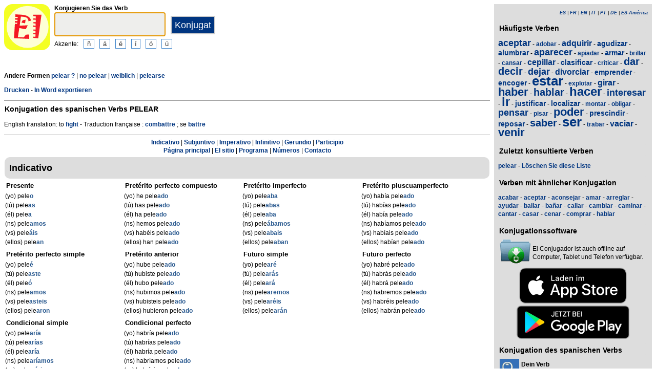

--- FILE ---
content_type: text/html; charset=utf-8
request_url: https://www.elconjugador.com/spanische/verb/pelear.html
body_size: 5731
content:
<!DOCTYPE html><html lang="de"><head><meta charset="UTF-8"><link rel="dns-prefetch" href="https://d39wnep3977yk1.cloudfront.net"><title>Verb pelear - Spanische Konjugation </title><meta name="description" content="Konjugation des spanischen Verbs pelear zum M&auml;nnlichen."><meta name="viewport" content="width=device-width, initial-scale=1"><meta name="apple-itunes-app" content="app-id=363444634"><link rel="alternate" href="android-app://com.elconjugador.droidfree/https/elconjugador.com/pelear"><link rel="alternate" hreflang="fr" href="https://www.elconjugador.com/conjugaison/verbe/espagnol/pelear.html"><link rel="alternate" hreflang="en" href="https://www.elconjugador.com/spanish/verb/pelear.html"><link rel="alternate" hreflang="es" href="https://www.elconjugador.com/conjugacion/verbo/pelear.html"><link rel="alternate" hreflang="es-am" href="https://www.elconjugador.com/conjugacion/verbo/america/pelear.html"><link rel="alternate" hreflang="it" href="https://www.elconjugador.com/verbo/spagnolo/pelear.html"><link rel="alternate" hreflang="pt" href="https://www.elconjugador.com/verbo/espanhol/pelear.html"><link rel="alternate" hreflang="de" href="https://www.elconjugador.com/spanische/verb/pelear.html"><link rel="apple-touch-icon" sizes="57x57" href="/apple-touch-icon-57x57.png"><link rel="apple-touch-icon" sizes="114x114" href="/apple-touch-icon-114x114.png"><link rel="apple-touch-icon" sizes="72x72" href="/apple-touch-icon-72x72.png"><link rel="apple-touch-icon" sizes="144x144" href="/apple-touch-icon-144x144.png"><link rel="apple-touch-icon" sizes="60x60" href="/apple-touch-icon-60x60.png"><link rel="apple-touch-icon" sizes="120x120" href="/apple-touch-icon-120x120.png"><link rel="apple-touch-icon" sizes="76x76" href="/apple-touch-icon-76x76.png"><link rel="apple-touch-icon" sizes="152x152" href="/apple-touch-icon-152x152.png"><link rel="apple-touch-icon" sizes="180x180" href="/apple-touch-icon-180x180.png"><link rel="icon" type="image/png" href="/favicon-192x192.png" sizes="192x192"><link rel="icon" type="image/png" href="/favicon-160x160.png" sizes="160x160"><link rel="icon" type="image/png" href="/favicon-96x96.png" sizes="96x96"><link rel="icon" type="image/png" href="/favicon-16x16.png" sizes="16x16"><link rel="icon" type="image/png" href="/favicon-32x32.png" sizes="32x32"><meta name="msapplication-TileColor" content="#ffe615"><meta name="msapplication-TileImage" content="/mstile-144x144.png"><style>body{font-family:Open-sans, Verdana, Arial, Helvetica, sans-serif;line-height:1.4em;font-size:12px}aside>p{color:#000;margin-top:5px;margin-bottom:5px}article>p{padding-left:10px}nav{margin:auto;text-align:center}hr{border:0;color:#999;background-color:#999;height:1px}label{font-weight:700}div.centre{margin:auto;text-align:center}div.tableau{display:flex}h1,h2,h3{background-color:#ddd;border-radius:5px;padding:8px;margin:5px 1px 5px 1px}h1{font-size:1.8em}h1.verbe{font-size:1.2em;line-height:1.4em;background-color:white;padding:0}footer{margin-top:8px;padding:8px;background-color:#eee}h3.piedPage{font-size:1.2em;font-weight:700;background-color:#eee;padding-left:0}ul.piedPage{list-style-type:none;padding:0;margin:0}div.headerOption{float:left;padding-right:15px}@media (min-width:1081px){section{display:flex}main{width:75%;padding-right:8px;flex:0 0 auto}aside{width:25%;background-color:#ddd}div.conjugBloc{vertical-align:top;width:24%;display:inline-block;line-height:1.5em}}@media (min-width:641px) and (max-width:1080px){section{display:flex;font-size:0.88em}main{width:calc(100% - 250px);padding-right:8px;flex:0 0 auto}aside{min-width:250px;background-color:#ddd}div.conjugBloc{vertical-align:top;width:45%;display:inline-block;line-height:1.4em}}@media (min-width:641px){aside>div{margin:auto;padding:0px 8px 0px 8px}.colonneComment{display:inline-block;text-align:justify;padding-right:2em;width:304px}.colonneFooter{display:inline-block;vertical-align:top;padding-right:2em;width:220px}h3{padding:5px 1px 1px 1px}}@media (max-width:640px){div.conjugBloc{vertical-align:top;width:45%;display:inline-block}.colonneComment{display:block;text-align:justify;padding-right:2em;width:90%}.colonneFooter{display:inline-block;padding-right:2em;vertical-align:top}h1.verbe{font-size:1.2em;line-height:1.4em}div.hide_mobile{visibility:hidden;display:none}a{line-height:2em;padding:20px 5px 20px 5px}}a:link,a:visited{color:#003580;text-decoration:none;font-weight:700}a:active,a:hover{color:#3165b0;text-decoration:underline;font-weight:700}#bottom{margin:auto;text-align:center;font-size:0.8em;color:#444;font-style:italic;padding-top:15px;padding-bottom:30px}#cherche,#propose,#recherche{border-style:dotted;border-color:#999;border-width:1px;padding:1em;background-color:#ffc}#cherche{margin:auto;text-align:center;visibility:hidden}a.sprite-logo-petit{display:inline-block;background:url(https://d39wnep3977yk1.cloudfront.net/images/css-sprite/csg-535815c8c1c3b.png) no-repeat top left;background-position:0 -98px;width:64px;height:64px}a.sprite-logo{display:inline-block;background:url(https://d39wnep3977yk1.cloudfront.net/images/css-sprite/csg-535815c8c1c3b.png) no-repeat top left;background-position:0 -212px;width:114px;height:114px}div.sprite-programme{display:inline-block;background:url(https://d39wnep3977yk1.cloudfront.net/images/css-sprite/csg-535815c8c1c3b.png) no-repeat top left;background-position:0 0;width:60px;height:48px}div.sprite-loupe{display:inline-block;background:url(https://d39wnep3977yk1.cloudfront.net/images/css-sprite/csg-535815c8c1c3b.png) no-repeat top left;background-position:0 -376px;width:38px;height:38px}div.conjugBloc,div.conjugBloc p,div.tempsBloc{padding:2px;margin:0}div.conjugBloc b{color:#29598f}h2.modeBloc{background-color:#ddd;padding:13px 9px 13px 9px;margin:5px 1px 1px 1px;border-radius:10px}div.tempsBloc{font-weight:700;font-size:1.1em}input.conjug{border-color:#ccc;background:#fff;border-width:2px;border-style:solid;margin-bottom:5px;color:#333;height:1.9em;font-size:1.8em;font-weight:700}input.btn{border-color:#ccc;border-width:2px;border-style:solid;background:#003580;height:2em;font-size:1.5em;color:#fff}input.btn, input.btn2{margin:0px 0px 0px 10px}input.btn:hover{background:#3165b0;font-size:1.6em}input{border-color:#4186cb;background:#fff;border-width:1px;border-style:solid;color:#333}input:focus{background:#eeeeec}a.t26{font-size:26px}a.t24{font-size:24px}a.t22{font-size:22px}a.t20{font-size:20px}a.t18{font-size:18px}a.t16{font-size:16px}a.t14{font-size:14px}a.t12{font-size:12px}</style><script async src="https://www.googletagmanager.com/gtag/js?id=G-2JQ9S6DZVH" type="09c7f9118e8334546866c5fc-text/javascript"></script><script type="09c7f9118e8334546866c5fc-text/javascript">window.dataLayer = window.dataLayer || [];function gtag(){dataLayer.push(arguments);}gtag('js', new Date());gtag('config', 'G-2JQ9S6DZVH');</script><script async src="https://pagead2.googlesyndication.com/pagead/js/adsbygoogle.js?client=ca-pub-7348731048855961" crossorigin="anonymous" type="09c7f9118e8334546866c5fc-text/javascript"></script><meta property="og:title" content="Verbo pelear"><meta property="og:type" content="website"><meta property="og:url" content="https://www.elconjugador.com/spanische/verb/pelear.html"><meta property="og:image" content="https://www.elconjugador.com/images/logo2.png"><meta name="og:description" content="Conjugaci&oacute;n del verbo pelear en todos los tiempos."></head><body><span id="Top"></span><section><main><header><div class="tableau"><a href="/deindex.php" title="El Conjugador"><img alt="logo" src='https://d39wnep3977yk1.cloudfront.net/images/logo-El-Conjugador.svg' width = '90px' height='90px' /></a><div style="padding-left: 8px;"><form action="/php5/index.php" method="get"><input type="hidden" name="l" value="de" /><label for="v"><b>Konjugieren Sie das Verb</b></label><br /><input type="text" class="conjug" name="v" id="v" size="15" maxlength="50" onkeyup="if (!window.__cfRLUnblockHandlers) return false; keyup()" data-cf-modified-09c7f9118e8334546866c5fc-="" /><input type="submit" class="btn" value="Konjugat" /><div class="hide_mobile">Akzente:<input type="button" name="e" value="&ntilde;" class="btn2" onclick="if (!window.__cfRLUnblockHandlers) return false; clickage('&ntilde;')" data-cf-modified-09c7f9118e8334546866c5fc-=""><input type="button" name="e" value="&aacute;" class="btn2" onclick="if (!window.__cfRLUnblockHandlers) return false; clickage('&aacute;')" data-cf-modified-09c7f9118e8334546866c5fc-=""><input type="button" name="&acirc;" value="&eacute;" class="btn2" onclick="if (!window.__cfRLUnblockHandlers) return false; clickage('&eacute;')" data-cf-modified-09c7f9118e8334546866c5fc-=""><input type="button" name="&ecirc;" value="&iacute;" class="btn2" onclick="if (!window.__cfRLUnblockHandlers) return false; clickage('&iacute;')" data-cf-modified-09c7f9118e8334546866c5fc-=""><input type="button" name="&icirc;" value="&oacute;" class="btn2" onclick="if (!window.__cfRLUnblockHandlers) return false; clickage('&oacute;')" data-cf-modified-09c7f9118e8334546866c5fc-=""><input type="button" name="&ocirc;" value="&uacute;" class="btn2" onclick="if (!window.__cfRLUnblockHandlers) return false; clickage('&uacute;')" data-cf-modified-09c7f9118e8334546866c5fc-=""></div></form></div></div></header><div id="cherche"></div><div><p><b>Andere Formen </b><a href="/spanische/verb/pelear_frage.html">pelear ?</a> | <a href="/spanische/verb/pelear_negation.html">no pelear</a> | <a href="/spanische/verb/pelear_weiblich.html">weiblich</a> | <a href="/spanische/verb/pelear_pronominal.html">pelearse</a></p><div class="hide_mobile"><p><a href="/drucken/verb/pelear.html">Drucken</a> - <a href="/exportieren/verb/pelear.rtf">In Word exportieren</a></p></div></div><div class="verbe"><hr><h1 class="verbe">Konjugation des spanischen Verbs <b>PELEAR</b></h1><p></p><p>English translation: to <a title="English verb fight" href="https://www.theconjugator.com/englisches/verb/to+fight.html">fight</a>  - Traduction fran&ccedil;aise : <a title="Conjugaison verbe combattre" href="https://leconjugueur.lefigaro.fr/conjugaison/verbe/combattre.html">combattre</a> ; se <a title="Conjugaison verbe battre" href="https://leconjugueur.lefigaro.fr/conjugaison/verbe/battre_pronominal.html">battre</a> </p><div class="hide_mobile"><hr><nav><a href="#mode0">Indicativo</a> | <a href="#mode1">Subjuntivo</a> | <a href="#mode2">Imperativo</a> | <a href="#mode4">Infinitivo</a> | <a href="#mode5">Gerundio</a> | <a href="#mode6">Participio</a><br><a href="/deindex.php">P&aacute;gina principal</a> | <a href="/delesite.php">El sitio</a> | <a href="/delogiciel.php">Programa</a> | <a href="/denombre.php">N&uacute;meros</a> | <a href="/decontacter555.php">Contacto</a></nav></div></div><h2 class="modeBloc" id="mode0">Indicativo</h2><div class="conjugBloc"><div id="temps0" class="tempsBloc">Presente</div>(yo) pele<b>o</b><br>(t&uacute;) pele<b>as</b><br>(&eacute;l) pele<b>a</b><br>(ns) pele<b>amos</b><br>(vs) pele<b>&aacute;is</b><br>(ellos) pele<b>an</b></div><div class="conjugBloc"><div id="temps66" class="tempsBloc">Pret&eacute;rito perfecto compuesto</div>(yo) he pele<b>ado</b><br>(t&uacute;) has pele<b>ado</b><br>(&eacute;l) ha pele<b>ado</b><br>(ns) hemos pele<b>ado</b><br>(vs) hab&eacute;is pele<b>ado</b><br>(ellos) han pele<b>ado</b></div><div class="conjugBloc"><div id="temps6" class="tempsBloc">Pret&eacute;rito imperfecto</div>(yo) pele<b>aba</b><br>(t&uacute;) pele<b>abas</b><br>(&eacute;l) pele<b>aba</b><br>(ns) pele<b>&aacute;bamos</b><br>(vs) pele<b>abais</b><br>(ellos) pele<b>aban</b></div><div class="conjugBloc"><div id="temps72" class="tempsBloc">Pret&eacute;rito pluscuamperfecto</div>(yo) hab&iacute;a pele<b>ado</b><br>(t&uacute;) hab&iacute;as pele<b>ado</b><br>(&eacute;l) hab&iacute;a pele<b>ado</b><br>(ns) hab&iacute;amos pele<b>ado</b><br>(vs) hab&iacute;ais pele<b>ado</b><br>(ellos) hab&iacute;an pele<b>ado</b></div><div class="conjugBloc"><div id="temps12" class="tempsBloc">Pret&eacute;rito perfecto simple</div>(yo) pele<b>&eacute;</b><br>(t&uacute;) pele<b>aste</b><br>(&eacute;l) pele<b>&oacute;</b><br>(ns) pele<b>amos</b><br>(vs) pele<b>asteis</b><br>(ellos) pele<b>aron</b></div><div class="conjugBloc"><div id="temps78" class="tempsBloc">Pret&eacute;rito anterior</div>(yo) hube pele<b>ado</b><br>(t&uacute;) hubiste pele<b>ado</b><br>(&eacute;l) hubo pele<b>ado</b><br>(ns) hubimos pele<b>ado</b><br>(vs) hubisteis pele<b>ado</b><br>(ellos) hubieron pele<b>ado</b></div><div class="conjugBloc"><div id="temps18" class="tempsBloc">Futuro simple</div>(yo) pele<b>ar&eacute;</b><br>(t&uacute;) pele<b>ar&aacute;s</b><br>(&eacute;l) pele<b>ar&aacute;</b><br>(ns) pele<b>aremos</b><br>(vs) pele<b>ar&eacute;is</b><br>(ellos) pele<b>ar&aacute;n</b></div><div class="conjugBloc"><div id="temps84" class="tempsBloc">Futuro perfecto</div>(yo) habr&eacute; pele<b>ado</b><br>(t&uacute;) habr&aacute;s pele<b>ado</b><br>(&eacute;l) habr&aacute; pele<b>ado</b><br>(ns) habremos pele<b>ado</b><br>(vs) habr&eacute;is pele<b>ado</b><br>(ellos) habr&aacute;n pele<b>ado</b></div><div class="conjugBloc"><div id="temps24" class="tempsBloc">Condicional simple</div>(yo) pele<b>ar&iacute;a</b><br>(t&uacute;) pele<b>ar&iacute;as</b><br>(&eacute;l) pele<b>ar&iacute;a</b><br>(ns) pele<b>ar&iacute;amos</b><br>(vs) pele<b>ar&iacute;ais</b><br>(ellos) pele<b>ar&iacute;an</b></div><div class="conjugBloc"><div id="temps90" class="tempsBloc">Condicional perfecto</div>(yo) habr&iacute;a pele<b>ado</b><br>(t&uacute;) habr&iacute;as pele<b>ado</b><br>(&eacute;l) habr&iacute;a pele<b>ado</b><br>(ns) habr&iacute;amos pele<b>ado</b><br>(vs) habr&iacute;ais pele<b>ado</b><br>(ellos) habr&iacute;an pele<b>ado</b></div><div class="conjugBloc">&nbsp;</div><div class="conjugBloc">&nbsp;</div><h2 class="modeBloc" id="mode1">Subjuntivo</h2><div class="conjugBloc"><div id="temps30" class="tempsBloc">Presente</div>que (yo) pele<b>e</b><br>que (t&uacute;) pele<b>es</b><br>que (&eacute;l) pele<b>e</b><br>que (ns) pele<b>emos</b><br>que (vs) pele<b>&eacute;is</b><br>que (ellos) pele<b>en</b></div><div class="conjugBloc"><div id="temps96" class="tempsBloc">Pret&eacute;rito perfecto</div>que (yo) haya pele<b>ado</b><br>que (t&uacute;) hayas pele<b>ado</b><br>que (&eacute;l) haya pele<b>ado</b><br>que (ns) hayamos pele<b>ado</b><br>que (vs) hay&aacute;is pele<b>ado</b><br>que (ellos) hayan pele<b>ado</b></div><div class="conjugBloc"><div id="temps36" class="tempsBloc">Pret&eacute;rito imperfecto</div>que (yo) pele<b>ara</b><br>que (t&uacute;) pele<b>aras</b><br>que (&eacute;l) pele<b>ara</b><br>que (ns) pele<b>&aacute;ramos</b><br>que (vs) pele<b>arais</b><br>que (ellos) pele<b>aran</b></div><div class="conjugBloc"><div id="temps102" class="tempsBloc">Pret&eacute;rito pluscuamperfecto</div>que (yo) hubiera pele<b>ado</b><br>que (t&uacute;) hubieras pele<b>ado</b><br>que (&eacute;l) hubiera pele<b>ado</b><br>que (ns) hubi&eacute;ramos pele<b>ado</b><br>que (vs) hubierais pele<b>ado</b><br>que (ellos) hubieran pele<b>ado</b></div><div class="conjugBloc"><div id="temps42" class="tempsBloc">Pret&eacute;rito Imperfecto (2)</div>que (yo) pele<b>ase</b><br>que (t&uacute;) pele<b>ases</b><br>que (&eacute;l) pele<b>ase</b><br>que (ns) pele<b>&aacute;semos</b><br>que (vs) pele<b>aseis</b><br>que (ellos) pele<b>asen</b></div><div class="conjugBloc"><div id="temps108" class="tempsBloc">Pret&eacute;rito pluscuamperfecto (2)</div>que (yo) hubiese pele<b>ado</b><br>que (t&uacute;) hubieses pele<b>ado</b><br>que (&eacute;l) hubiese pele<b>ado</b><br>que (ns) hubi&eacute;semos pele<b>ado</b><br>que (vs) hubieseis pele<b>ado</b><br>que (ellos) hubiesen pele<b>ado</b></div><div class="conjugBloc"><div id="temps48" class="tempsBloc">Futuro simple</div>que (yo) pele<b>are</b><br>que (t&uacute;) pele<b>ares</b><br>que (&eacute;l) pele<b>are</b><br>que (ns) pele<b>&aacute;remos</b><br>que (vs) pele<b>areis</b><br>que (ellos) pele<b>aren</b></div><div class="conjugBloc"><div id="temps114" class="tempsBloc">Futuro perfecto</div>que (yo) hubiere pele<b>ado</b><br>que (t&uacute;) hubieres pele<b>ado</b><br>que (&eacute;l) hubiere pele<b>ado</b><br>que (ns) hubi&eacute;remos pele<b>ado</b><br>que (vs) hubiereis pele<b>ado</b><br>que (ellos) hubieren pele<b>ado</b></div><h2 class="modeBloc" id="mode2">Imperativo</h2><div class="conjugBloc"><div id="temps54" class="tempsBloc">Imperativo</div>-<br>pele<b>a</b><br>pele<b>e</b><br>pele<b>emos</b><br>pele<b>ad</b><br>pele<b>en</b></div><div class="conjugBloc"><div id="temps130" class="tempsBloc">Imperativo negativo</div>-<br>no pele<b>es</b><br>no pele<b>e</b><br>no pele<b>emos</b><br>no pele<b>&eacute;is</b><br>no pele<b>en</b></div><div class="conjugBloc">&nbsp;</div><div class="conjugBloc">&nbsp;</div><h2 class="modeBloc" id="mode4">Infinitivo</h2><div class="conjugBloc"><div id="temps133" class="tempsBloc">Presente</div>pelear</div><div class="conjugBloc"><div id="temps132" class="tempsBloc">Compuesto</div>haber pele<b>ado</b></div><div class="conjugBloc">&nbsp;</div><div class="conjugBloc">&nbsp;</div><h2 class="modeBloc" id="mode5">Gerundio</h2><div class="conjugBloc"><div id="temps60" class="tempsBloc">Presente</div>pele<b>ando</b></div><div class="conjugBloc"><div id="temps131" class="tempsBloc">Compuesto</div>habiendo pele<b>ado</b></div><div class="conjugBloc">&nbsp;</div><div class="conjugBloc">&nbsp;</div><h2 class="modeBloc" id="mode6">Participio</h2><div class="conjugBloc"><div id="temps61" class="tempsBloc">Participio</div>pele<b>ado</b></div><div class="conjugBloc"><div id="temps150" class="tempsBloc">Participio</div>-</div><div class="conjugBloc">&nbsp;</div><div class="conjugBloc">&nbsp;</div><div class="centre"><a href="#Top">Zur&uuml;ck zum Anfang</a></div></main><aside><div><p style="font-size:9px" align="right"><i><a href="/conjugacion/verbo/pelear.html">ES</a> | <a href="/conjugaison/verbe/espagnol/pelear.html">FR</a> | <a href="/spanish/verb/pelear.html">EN</a> | <a href="/verbo/spagnolo/pelear.html">IT</a> | <a href="/verbo/espanhol/pelear.html">PT</a> | <a href="/spanische/verb/pelear.html">DE</a> | <a href="/conjugacion/verbo/america/pelear.html">ES-Am&eacute;rica</a></i></p></div><div class="nuage"><h3>H&auml;ufigste Verben</h3><p><a title="Konjugation des spanischen Verbs aceptar" href="/spanische/verb/aceptar.html" class="t18">aceptar</a> - <a title="Konjugation des spanischen Verbs adobar" href="/spanische/verb/adobar.html" class="t12">adobar</a> - <a title="Konjugation des spanischen Verbs adquirir" href="/spanische/verb/adquirir.html" class="t16">adquirir</a> - <a title="Konjugation des spanischen Verbs agudizar" href="/spanische/verb/agudizar.html" class="t14">agudizar</a> - <a title="Konjugation des spanischen Verbs alumbrar" href="/spanische/verb/alumbrar.html" class="t14">alumbrar</a> - <a title="Konjugation des spanischen Verbs aparecer" href="/spanische/verb/aparecer.html" class="t18">aparecer</a> - <a title="Konjugation des spanischen Verbs apiadar" href="/spanische/verb/apiadar.html" class="t12">apiadar</a> - <a title="Konjugation des spanischen Verbs armar" href="/spanische/verb/armar.html" class="t14">armar</a> - <a title="Konjugation des spanischen Verbs brillar" href="/spanische/verb/brillar.html" class="t12">brillar</a> - <a title="Konjugation des spanischen Verbs cansar" href="/spanische/verb/cansar.html" class="t12">cansar</a> - <a title="Konjugation des spanischen Verbs cepillar" href="/spanische/verb/cepillar.html" class="t16">cepillar</a> - <a title="Konjugation des spanischen Verbs clasificar" href="/spanische/verb/clasificar.html" class="t14">clasificar</a> - <a title="Konjugation des spanischen Verbs criticar" href="/spanische/verb/criticar.html" class="t12">criticar</a> - <a title="Konjugation des spanischen Verbs dar" href="/spanische/verb/dar.html" class="t20">dar</a> - <a title="Konjugation des spanischen Verbs decir" href="/spanische/verb/decir.html" class="t20">decir</a> - <a title="Konjugation des spanischen Verbs dejar" href="/spanische/verb/dejar.html" class="t18">dejar</a> - <a title="Konjugation des spanischen Verbs divorciar" href="/spanische/verb/divorciar.html" class="t16">divorciar</a> - <a title="Konjugation des spanischen Verbs emprender" href="/spanische/verb/emprender.html" class="t14">emprender</a> - <a title="Konjugation des spanischen Verbs encoger" href="/spanische/verb/encoger.html" class="t14">encoger</a> - <a title="Konjugation des spanischen Verbs estar" href="/spanische/verb/estar.html" class="t26">estar</a> - <a title="Konjugation des spanischen Verbs explotar" href="/spanische/verb/explotar.html" class="t12">explotar</a> - <a title="Konjugation des spanischen Verbs girar" href="/spanische/verb/girar.html" class="t16">girar</a> - <a title="Konjugation des spanischen Verbs haber" href="/spanische/verb/haber.html" class="t22">haber</a> - <a title="Konjugation des spanischen Verbs hablar" href="/spanische/verb/hablar.html" class="t20">hablar</a> - <a title="Konjugation des spanischen Verbs hacer" href="/spanische/verb/hacer.html" class="t24">hacer</a> - <a title="Konjugation des spanischen Verbs interesar" href="/spanische/verb/interesar.html" class="t18">interesar</a> - <a title="Konjugation des spanischen Verbs ir" href="/spanische/verb/ir.html" class="t24">ir</a> - <a title="Konjugation des spanischen Verbs justificar" href="/spanische/verb/justificar.html" class="t14">justificar</a> - <a title="Konjugation des spanischen Verbs localizar" href="/spanische/verb/localizar.html" class="t14">localizar</a> - <a title="Konjugation des spanischen Verbs montar" href="/spanische/verb/montar.html" class="t12">montar</a> - <a title="Konjugation des spanischen Verbs obligar" href="/spanische/verb/obligar.html" class="t12">obligar</a> - <a title="Konjugation des spanischen Verbs pensar" href="/spanische/verb/pensar.html" class="t18">pensar</a> - <a title="Konjugation des spanischen Verbs pisar" href="/spanische/verb/pisar.html" class="t12">pisar</a> - <a title="Konjugation des spanischen Verbs poder" href="/spanische/verb/poder.html" class="t22">poder</a> - <a title="Konjugation des spanischen Verbs prescindir" href="/spanische/verb/prescindir.html" class="t14">prescindir</a> - <a title="Konjugation des spanischen Verbs reposar" href="/spanische/verb/reposar.html" class="t14">reposar</a> - <a title="Konjugation des spanischen Verbs saber" href="/spanische/verb/saber.html" class="t20">saber</a> - <a title="Konjugation des spanischen Verbs ser" href="/spanische/verb/ser.html" class="t26">ser</a> - <a title="Konjugation des spanischen Verbs trabar" href="/spanische/verb/trabar.html" class="t12">trabar</a> - <a title="Konjugation des spanischen Verbs vaciar" href="/spanische/verb/vaciar.html" class="t16">vaciar</a> - <a title="Konjugation des spanischen Verbs venir" href="/spanische/verb/venir.html" class="t22">venir</a></p></div><div><h3>Zuletzt konsultierte Verben</h3><div id="consulte"><p>kein Verb</p></div></div><div class="nuage"><h3>Verben mit &auml;hnlicher Konjugation</h3><p><a title="Verbo acabar" href="/spanische/verb/acabar.html">acabar</a> - <a title="Verbo aceptar" href="/spanische/verb/aceptar.html">aceptar</a> - <a title="Verbo aconsejar" href="/spanische/verb/aconsejar.html">aconsejar</a> - <a title="Verbo amar" href="/spanische/verb/amar.html">amar</a> - <a title="Verbo arreglar" href="/spanische/verb/arreglar.html">arreglar</a> - <a title="Verbo ayudar" href="/spanische/verb/ayudar.html">ayudar</a> - <a title="Verbo bailar" href="/spanische/verb/bailar.html">bailar</a> - <a title="Verbo ba&ntilde;ar" href="/spanische/verb/ba%C3%B1ar.html">ba&ntilde;ar</a> - <a title="Verbo callar" href="/spanische/verb/callar.html">callar</a> - <a title="Verbo cambiar" href="/spanische/verb/cambiar.html">cambiar</a> - <a title="Verbo caminar" href="/spanische/verb/caminar.html">caminar</a> - <a title="Verbo cantar" href="/spanische/verb/cantar.html">cantar</a> - <a title="Verbo casar" href="/spanische/verb/casar.html">casar</a> - <a title="Verbo cenar" href="/spanische/verb/cenar.html">cenar</a> - <a title="Verbo comprar" href="/spanische/verb/comprar.html">comprar</a> - <a title="Verbo hablar" href="/spanische/verb/hablar.html">hablar</a></p></div><div><h3>Konjugationssoftware</h3><table><tr><td><div class="sprite-programme"></div></td><td>El Conjugador ist auch offline auf Computer, Tablet und Telefon verf&uuml;gbar.</td></tr></table><div class="centre"><a title="App Store" href="https://itunes.apple.com/fr/app/el-conjugador/id363444634?mt=8"><img fetchpriority="low" width="220px" height="70px" alt="Download it on App Play" src="https://d39wnep3977yk1.cloudfront.net/images/appstore-de.svg" /></a><br /><a title="Play Store" href="https://play.google.com/store/apps/details?id=com.elconjugador.droidfree"><img fetchpriority="low" width="220px" height="65px" alt="Get it on Google Play" src="https://d39wnep3977yk1.cloudfront.net/images/de-play-badge.png" /></a></div></div><div class="urgence"><h3>Konjugation des spanischen Verbs</h3><form action="/php5/index.php" method="get"><table><tr><td><div class="sprite-loupe"></div></td><td><label for="conjug2">Dein Verb</label><br /><input type="text" size="15" class="conjug2" id="conjug2" name="verbe" /><input type="hidden" name="l" value="de" /><input type="submit" class="btn2" value="Konjugat" /></td></tr></table></form></div></aside></section><footer><div class="colonneComment"><h3 class="piedPage">El Conjugador</h3><ul class="piedPage"><li>El Conjugador ist eine Website, die sich der spanischen Konjugation widmet. Sie finden alle spanischen Verben in allen Zeiten und Stimmungen konjugiert.</li></ul></div><div class="colonneFooter"><h3 class="piedPage">Andere Sprachen</h3><ul class="piedPage"><li><a href="https://leconjugueur.lefigaro.fr">Franz&ouml;sische Konjugation</a></li><li><a href="https://www.theconjugator.com">Englische Konjugation</a></li><li><a href="https://www.ilconiugatore.com">Italienische Konjugation</a></li><li><a href="https://www.oconjugador.com">Portugiesische Konjugation</a></li><li><a href="https://www.derkonjugator.com">Deutsche Konjugation</a></li><li><a href="/de-politique-cookie.php">Cookie-Info</a></li></ul></div><div id="bottom">El Conjugador &copy; 2006-2025</div></footer><script type="09c7f9118e8334546866c5fc-text/javascript">document.getElementById('v').focus();var lang="de";var langTemps="de";var vbFav="pelear";function keyup(){ if (typeof update === "function") { update(traiteVb(document.getElementById('v').value),'de','');return false;}}</script><script async type="09c7f9118e8334546866c5fc-text/javascript" src="https://d39wnep3977yk1.cloudfront.net/js/site_es_20251126.js"></script><script src="/cdn-cgi/scripts/7d0fa10a/cloudflare-static/rocket-loader.min.js" data-cf-settings="09c7f9118e8334546866c5fc-|49" defer></script><script defer src="https://static.cloudflareinsights.com/beacon.min.js/vcd15cbe7772f49c399c6a5babf22c1241717689176015" integrity="sha512-ZpsOmlRQV6y907TI0dKBHq9Md29nnaEIPlkf84rnaERnq6zvWvPUqr2ft8M1aS28oN72PdrCzSjY4U6VaAw1EQ==" data-cf-beacon='{"version":"2024.11.0","token":"a44598b00d724ca5ab04f3367dfdc796","r":1,"server_timing":{"name":{"cfCacheStatus":true,"cfEdge":true,"cfExtPri":true,"cfL4":true,"cfOrigin":true,"cfSpeedBrain":true},"location_startswith":null}}' crossorigin="anonymous"></script>
</body></html>

--- FILE ---
content_type: text/html; charset=utf-8
request_url: https://www.google.com/recaptcha/api2/aframe
body_size: 263
content:
<!DOCTYPE HTML><html><head><meta http-equiv="content-type" content="text/html; charset=UTF-8"></head><body><script nonce="wIzlgiaeZMbFuIlsbaoi0A">/** Anti-fraud and anti-abuse applications only. See google.com/recaptcha */ try{var clients={'sodar':'https://pagead2.googlesyndication.com/pagead/sodar?'};window.addEventListener("message",function(a){try{if(a.source===window.parent){var b=JSON.parse(a.data);var c=clients[b['id']];if(c){var d=document.createElement('img');d.src=c+b['params']+'&rc='+(localStorage.getItem("rc::a")?sessionStorage.getItem("rc::b"):"");window.document.body.appendChild(d);sessionStorage.setItem("rc::e",parseInt(sessionStorage.getItem("rc::e")||0)+1);localStorage.setItem("rc::h",'1766144901468');}}}catch(b){}});window.parent.postMessage("_grecaptcha_ready", "*");}catch(b){}</script></body></html>